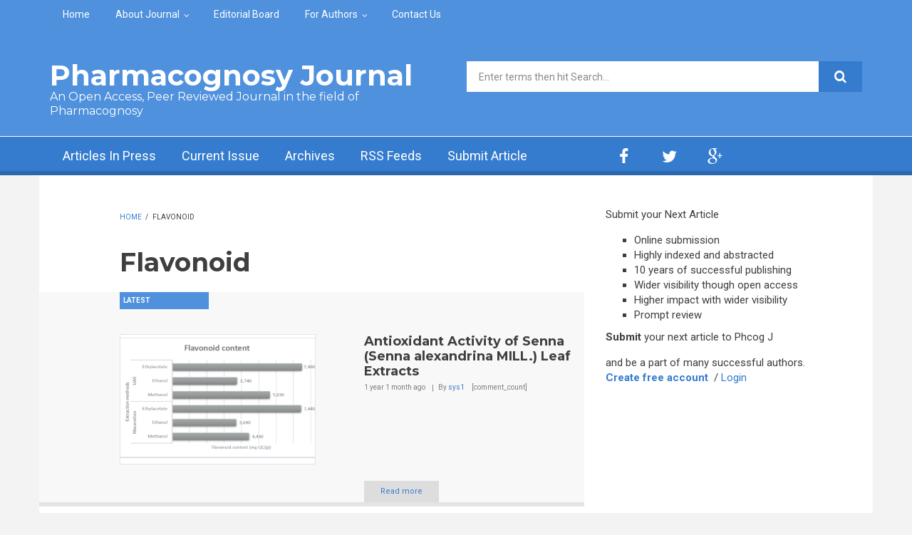

--- FILE ---
content_type: text/html; charset=utf-8
request_url: https://www.phcogj.com/tags/flavonoid
body_size: 9767
content:
<!DOCTYPE html>
<html lang="en" dir="ltr"
  xmlns:content="http://purl.org/rss/1.0/modules/content/"
  xmlns:dc="http://purl.org/dc/terms/"
  xmlns:foaf="http://xmlns.com/foaf/0.1/"
  xmlns:og="http://ogp.me/ns#"
  xmlns:rdfs="http://www.w3.org/2000/01/rdf-schema#"
  xmlns:sioc="http://rdfs.org/sioc/ns#"
  xmlns:sioct="http://rdfs.org/sioc/types#"
  xmlns:skos="http://www.w3.org/2004/02/skos/core#"
  xmlns:xsd="http://www.w3.org/2001/XMLSchema#">

<head profile="http://www.w3.org/1999/xhtml/vocab">
  <meta http-equiv="Content-Type" content="text/html; charset=utf-8" />
<meta name="MobileOptimized" content="width" />
<meta name="HandheldFriendly" content="true" />
<meta name="viewport" content="width=device-width, initial-scale=1" />
<link rel="shortcut icon" href="https://www.phcogj.com/sites/default/files/favicon_3.ico" type="image/vnd.microsoft.icon" />
<meta name="generator" content="Drupal 7 (https://www.drupal.org)" />
<link rel="canonical" href="https://www.phcogj.com/tags/flavonoid" />
<link rel="shortlink" href="https://www.phcogj.com/taxonomy/term/446" />
<meta name="dcterms.title" content="Flavonoid" />
<meta name="dcterms.type" content="Text" />
<meta name="dcterms.format" content="text/html" />
<meta name="dcterms.identifier" content="https://www.phcogj.com/tags/flavonoid" />
  <title>Flavonoid | Pharmacognosy Journal</title>
  <style type="text/css" media="all">
@import url("https://www.phcogj.com/modules/system/system.base.css?t2oi13");
@import url("https://www.phcogj.com/modules/system/system.menus.css?t2oi13");
@import url("https://www.phcogj.com/modules/system/system.messages.css?t2oi13");
@import url("https://www.phcogj.com/modules/system/system.theme.css?t2oi13");
</style>
<style type="text/css" media="all">
@import url("https://www.phcogj.com/modules/aggregator/aggregator.css?t2oi13");
@import url("https://www.phcogj.com/modules/book/book.css?t2oi13");
@import url("https://www.phcogj.com/modules/field/theme/field.css?t2oi13");
@import url("https://www.phcogj.com/modules/node/node.css?t2oi13");
@import url("https://www.phcogj.com/modules/search/search.css?t2oi13");
@import url("https://www.phcogj.com/modules/user/user.css?t2oi13");
@import url("https://www.phcogj.com/sites/all/modules/views/css/views.css?t2oi13");
@import url("https://www.phcogj.com/sites/all/modules/ckeditor/css/ckeditor.css?t2oi13");
</style>
<style type="text/css" media="all">
@import url("https://www.phcogj.com/sites/all/modules/ctools/css/ctools.css?t2oi13");
@import url("https://www.phcogj.com/sites/all/modules/biblio/biblio.css?t2oi13");
</style>
<link type="text/css" rel="stylesheet" href="https://netdna.bootstrapcdn.com/font-awesome/4.1.0/css/font-awesome.css" media="all" />
<style type="text/css" media="all">
@import url("https://www.phcogj.com/sites/all/themes/newsplus/js/meanmenu/meanmenu.css?t2oi13");
@import url("https://www.phcogj.com/sites/all/libraries/superfish/css/superfish.css?t2oi13");
</style>
<style type="text/css" media="all">
@import url("https://www.phcogj.com/sites/all/themes/newsplus/bootstrap/css/bootstrap.css?t2oi13");
@import url("https://www.phcogj.com/sites/all/themes/newsplus/js/flexslider/flexslider.css?t2oi13");
@import url("https://www.phcogj.com/sites/all/themes/newsplus/style.css?t2oi13");
</style>
<style type="text/css" media="all">
@import url("https://www.phcogj.com/sites/all/themes/newsplus/style-blue.css?t2oi13");
@import url("https://www.phcogj.com/sites/all/themes/newsplus/fonts/https/roboto-font.css?t2oi13");
@import url("https://www.phcogj.com/sites/all/themes/newsplus/fonts/https/montserrat-font.css?t2oi13");
@import url("https://www.phcogj.com/sites/all/themes/newsplus/fonts/https/sourcecodepro-font.css?t2oi13");
@import url("https://www.phcogj.com/sites/all/themes/newsplus/fonts/https/ptsans-font.css?t2oi13");
</style>

<!--[if (IE 9)&(!IEMobile)]>
<link type="text/css" rel="stylesheet" href="https://www.phcogj.com/sites/all/themes/newsplus/ie9.css?t2oi13" media="all" />
<![endif]-->
<style type="text/css" media="all">
@import url("https://www.phcogj.com/sites/all/themes/newsplus/local.css?t2oi13");
</style>

  <!-- HTML5 element support for IE6-8 -->
  <!--[if lt IE 9]>
    <script src="//html5shiv.googlecode.com/svn/trunk/html5.js"></script>
  <![endif]-->
  <script type="text/javascript" src="https://www.phcogj.com/sites/all/modules/jquery_update/replace/jquery/1.7/jquery.min.js?v=1.7.2"></script>
<script type="text/javascript" src="https://www.phcogj.com/misc/jquery-extend-3.4.0.js?v=1.7.2"></script>
<script type="text/javascript" src="https://www.phcogj.com/misc/jquery-html-prefilter-3.5.0-backport.js?v=1.7.2"></script>
<script type="text/javascript" src="https://www.phcogj.com/misc/jquery.once.js?v=1.2"></script>
<script type="text/javascript" src="https://www.phcogj.com/misc/drupal.js?t2oi13"></script>
<script type="text/javascript" src="https://www.phcogj.com/misc/form-single-submit.js?v=7.98"></script>
<script type="text/javascript" src="https://www.phcogj.com/sites/all/modules/admin_menu/admin_devel/admin_devel.js?t2oi13"></script>
<script type="text/javascript" src="https://www.phcogj.com/sites/all/modules/google_analytics/googleanalytics.js?t2oi13"></script>
<script type="text/javascript" src="https://www.googletagmanager.com/gtag/js?id=UA-15116409-1"></script>
<script type="text/javascript">
<!--//--><![CDATA[//><!--
window.dataLayer = window.dataLayer || [];function gtag(){dataLayer.push(arguments)};gtag("js", new Date());gtag("set", "developer_id.dMDhkMT", true);gtag("config", "UA-15116409-1", {"groups":"default","anonymize_ip":true,"allow_ad_personalization_signals":false});
//--><!]]>
</script>
<script type="text/javascript" src="https://www.phcogj.com/sites/all/themes/newsplus/bootstrap/js/bootstrap.min.js?t2oi13"></script>
<script type="text/javascript">
<!--//--><![CDATA[//><!--
jQuery(document).ready(function($) { 
		$(window).scroll(function() {
			if($(this).scrollTop() != 0) {
				$("#toTop").fadeIn();	
			} else {
				$("#toTop").fadeOut();
			}
		});
		
		$("#toTop").click(function() {
			$("body,html").animate({scrollTop:0},800);
		});	
		
		});
//--><!]]>
</script>
<script type="text/javascript">
<!--//--><![CDATA[//><!--
jQuery(document).ready(function($) { 

	    var map;
	    var myLatlng;
	    var myZoom;
	    var marker;
		
		});
//--><!]]>
</script>
<script type="text/javascript" src="https://maps.googleapis.com/maps/api/js?v=3.exp&amp;sensor=false"></script>
<script type="text/javascript">
<!--//--><![CDATA[//><!--
jQuery(document).ready(function($) { 

		if ($("#map-canvas").length>0) {
		
			myLatlng = new google.maps.LatLng(Drupal.settings.newsplus['google_map_latitude'], Drupal.settings.newsplus['google_map_longitude']);
			myZoom = 13;
			
			function initialize() {
			
				var mapOptions = {
				zoom: myZoom,
				mapTypeId: google.maps.MapTypeId.ROADMAP,
				center: myLatlng,
				scrollwheel: false
				};
				
				map = new google.maps.Map(document.getElementById(Drupal.settings.newsplus['google_map_canvas']),mapOptions);
				
				marker = new google.maps.Marker({
				map:map,
				draggable:true,
				position: myLatlng
				});
				
				google.maps.event.addDomListener(window, "resize", function() {
				map.setCenter(myLatlng);
				});
		
			}
		
			google.maps.event.addDomListener(window, "load", initialize);
			
		}
		
		});
//--><!]]>
</script>
<script type="text/javascript">
<!--//--><![CDATA[//><!--
jQuery(document).ready(function($) { 

			var	preHeaderHeight = $("#pre-header").outerHeight(),
			headerTopHeight = $("#header-top").outerHeight(),
			headerHeight = $("#header").outerHeight();
			
			$(window).load(function() {
				if(($(window).width() > 767)) {
					$("body").addClass("fixed-header-enabled");
				} else {
					$("body").removeClass("fixed-header-enabled");
				}
			});

			$(window).resize(function() {
				if(($(window).width() > 767)) {
					$("body").addClass("fixed-header-enabled");
				} else {
					$("body").removeClass("fixed-header-enabled");
				}
			});

			$(window).scroll(function() {
			if(($(this).scrollTop() > preHeaderHeight+headerTopHeight+headerHeight) && ($(window).width() > 767)) {
				$("body").addClass("onscroll");

				if ($("#page-intro").length > 0) { 
 					$("#page-intro").css("marginTop", (headerHeight)+"px");
				} else {
					$("#page").css("marginTop", (headerHeight)+"px");
				}

			} else {
				$("body").removeClass("onscroll");
				$("#page,#page-intro").css("marginTop", (0)+"px");
			}
			});
		
		});
//--><!]]>
</script>
<script type="text/javascript" src="https://www.phcogj.com/sites/all/themes/newsplus/js/meanmenu/jquery.meanmenu.fork.js?t2oi13"></script>
<script type="text/javascript">
<!--//--><![CDATA[//><!--
jQuery(document).ready(function($) {

			$("#main-navigation .sf-menu, #main-navigation .content>ul.menu, #main-navigation ul.main-menu").wrap("<div class='meanmenu-wrapper'></div>");
			$("#main-navigation .meanmenu-wrapper").meanmenu({
				meanScreenWidth: "767",
				meanRemoveAttrs: true,
				meanMenuContainer: "#header-inside",
				meanMenuClose: ""
			});	

			if ($("#pre-header .sf-menu").length>0 || $("#pre-header .content>ul.menu").length>0) {
				$("#pre-header .sf-menu, #pre-header .content>ul.menu").wrap("<div class='pre-header-meanmenu-wrapper'></div>");
				$("#pre-header .pre-header-meanmenu-wrapper").meanmenu({
					meanScreenWidth: "767",
					meanRemoveAttrs: true,
					meanMenuContainer: "#pre-header-inside",
					meanMenuClose: ""
				});
			}

			if ($("#header-top .sf-menu").length>0 || $("#header-top .content>ul.menu").length>0) {
				$("#header-top .sf-menu, #header-top .content>ul.menu").wrap("<div class='header-top-meanmenu-wrapper'></div>");
				$("#header-top .header-top-meanmenu-wrapper").meanmenu({
					meanScreenWidth: "767",
					meanRemoveAttrs: true,
					meanMenuContainer: "#header-top-inside",
					meanMenuClose: ""
				});
			}

		});
//--><!]]>
</script>
<script type="text/javascript">
<!--//--><![CDATA[//><!--
jQuery(document).ready(function($) { 
		if ($(".view-titles .flexslider").length>0) {
			$(window).load(function() {
		        $(".view-titles .flexslider, .view-titles .view-content, .view-titles .more-link").fadeIn("slow");
				$(".view-titles .flexslider").flexslider({
				animation: "fade",             // Select your animation type, "fade" or "slide"
				slideshowSpeed: "5000",   // Set the speed of the slideshow cycling, in milliseconds
		        prevText: "",           
		        nextText: "",           
				pauseOnAction: false,
		        useCSS: false,
		        controlNav: false,
				directionNav: false
				});
				
			});
		}
	});
//--><!]]>
</script>
<script type="text/javascript">
<!--//--><![CDATA[//><!--
jQuery(document).ready(function($) { 
		if (jQuery("#affix").length>0) {
			$(window).load(function() {

				var affixBottom = $("#footer").outerHeight(true) + $("#subfooter").outerHeight(true),
				affixTop = $("#affix").offset().top;

				if (jQuery(".view-mt-internal-banner").length>0) {
					var pageWidth = $("#page>.container").outerWidth();
					if (pageWidth == 1170) {
						affixTop = $("#affix").offset().top+610;
					} else {
						affixTop = $("#affix").offset().top+506;
					}
				}

				if (jQuery(".fixed-header-enabled").length>0 || jQuery(".logged-in").length>0) {
					$("#affix").affix({
				        offset: {
				          top: affixTop-65,
				          bottom: affixBottom+50
				        }
				    });
				} else {
					$("#affix").affix({
				        offset: {
				          top: affixTop-35,
				          bottom: affixBottom+50
				        }
				    });
				}

			});
		}
	});
//--><!]]>
</script>
<script type="text/javascript">
<!--//--><![CDATA[//><!--

	if (jQuery(".print-button").length>0) {
		function PrintElem() {
		
			var divToPrint = document.getElementById("printArea");
	    	var mywindow = window.open("","_blank","");
		               
	    	mywindow.document.write(divToPrint.innerHTML);
	    
			mywindow.document.close();
			mywindow.focus();
			mywindow.print();
			mywindow.close();
		}
	}
//--><!]]>
</script>
<script type="text/javascript">
<!--//--><![CDATA[//><!--
jQuery(document).ready(function($) {
	if ($("#incfont").length>0 || $("#decfont").length>0 ) {

		(function () {
	    	
	    	$.fn.fontResize = function(options){
	    	
				var self = this;
				var increaseCount = 0;

				options.increaseBtn.on("click", function (e) {
		      	e.preventDefault();
					if(increaseCount < 3) {
					increaseCount++;
					} else {
					return false;
					}
					self.each(function(index, element){
					curSize= parseInt($(element).css("font-size")) * 1.1;
					if(increaseCount < 4) { $(element).css("font-size", curSize); }
					});
					console.log(increaseCount);
					return false;
				});

				options.decreaseBtn.on("click", function (e) {
		      	e.preventDefault();
					if(increaseCount > -2) {
					increaseCount--;
					} else {
					return false;
					}
					self.each(function(index, element){  
					curSize= parseInt($(element).css("font-size")) / 1.1;
					if(increaseCount > -3) { $(element).css("font-size", curSize); }
					});
					console.log(increaseCount);
					return false;
		    	});

			}

		})();

		$(window).load(function() {
			$(".node-content p, .node-content h1, .node-content h2, .node-content h3, .node-content h4, .node-content h5," +
				".node-content h6, .node-content a, .node-content ul, .node-content ol, .node-content input, .comment .submitted," +
				".node-content .node-info").fontResize({
				increaseBtn: $("#incfont"),
				decreaseBtn: $("#decfont")
			});
		});
	}
	});
//--><!]]>
</script>
<script type="text/javascript">
<!--//--><![CDATA[//><!--
jQuery(document).ready(function($) {

        $(window).load(function () {
       		if ($(".post-progress").length>0){
	            var s = $(window).scrollTop(),
	            c = $(window).height(),
	            d = $(".node-content").outerHeight(),
	            e = $("#comments").outerHeight(true),
	            f = $(".node-footer").outerHeight(true),
	            g = $(".node-content").offset().top;

				if (jQuery(".view-mt-internal-banner").length>0) {
					var pageWidth = $("#page>.container").outerWidth();
					if (pageWidth == 1170) {
						g = g+610;
					} else {
						g = g+506;
					}
				}

	            var scrollPercent = (s / (d+g-c-e-f)) * 100;
                scrollPercent = Math.round(scrollPercent);

	            if (c >= (d+g-e-f)) { scrollPercent = 100; } else if (scrollPercent < 0) { scrollPercent = 0; } else if (scrollPercent > 100) { scrollPercent = 100; }

	            $(".post-progressbar").css("width", scrollPercent + "%");
	            $(".post-progress-value").html(scrollPercent + "%");
	        }
        });

        $(window).scroll(function () {
            if ($(".post-progress").length>0){
	            var s = $(window).scrollTop(),
	            c = $(window).height(),
	            d = $(".node-content").outerHeight(true),
	            e = $("#comments").outerHeight(true),
	            f = $(".node-footer").outerHeight(true),
	            g = $(".node-content").offset().top;

                var scrollPercent = (s / (d+g-c-e-f)) * 100;
                scrollPercent = Math.round(scrollPercent);
                
                if (c >= (d+g-e-f)) { scrollPercent = 100; }  else if (scrollPercent < 0) { scrollPercent = 0; } else if (scrollPercent > 100) { scrollPercent = 100; }
                
                $(".post-progressbar").css("width", scrollPercent + "%");
                $(".post-progress-value").html(scrollPercent + "%");
            }
        });	

	});
//--><!]]>
</script>
<script type="text/javascript">
<!--//--><![CDATA[//><!--
jQuery(document).ready(function($) {
		if ($(".view-feed").length > 0) {
		    if(!(window.location.href.indexOf("page") > 0)) {
    			$(".view-feed .views-row-1").addClass("latest-object");
    		} else {
    			$(".view-feed .view-header").addClass("hide");
    		}
    	}
	});
//--><!]]>
</script>
<script type="text/javascript" src="https://www.phcogj.com/sites/all/libraries/superfish/superfish.js?t2oi13"></script>
<script type="text/javascript" src="https://www.phcogj.com/sites/all/libraries/superfish/supposition.js?t2oi13"></script>
<script type="text/javascript" src="https://www.phcogj.com/sites/all/libraries/superfish/jquery.hoverIntent.minified.js?t2oi13"></script>
<script type="text/javascript" src="https://www.phcogj.com/sites/all/libraries/superfish/supersubs.js?t2oi13"></script>
<script type="text/javascript" src="https://www.phcogj.com/sites/all/modules/superfish/superfish.js?t2oi13"></script>
<script type="text/javascript" src="https://www.phcogj.com/sites/all/themes/newsplus/js/flexslider/jquery.flexslider.js?t2oi13"></script>
<script type="text/javascript">
<!--//--><![CDATA[//><!--
jQuery.extend(Drupal.settings, {"basePath":"\/","pathPrefix":"","setHasJsCookie":0,"ajaxPageState":{"theme":"newsplus","theme_token":"qfVis64T948Dp7DKZoTvxFDHaA98zdvOvmEm5j06R3c","js":{"sites\/all\/modules\/jquery_update\/replace\/jquery\/1.7\/jquery.min.js":1,"misc\/jquery-extend-3.4.0.js":1,"misc\/jquery-html-prefilter-3.5.0-backport.js":1,"misc\/jquery.once.js":1,"misc\/drupal.js":1,"misc\/form-single-submit.js":1,"sites\/all\/modules\/admin_menu\/admin_devel\/admin_devel.js":1,"sites\/all\/modules\/google_analytics\/googleanalytics.js":1,"https:\/\/www.googletagmanager.com\/gtag\/js?id=UA-15116409-1":1,"0":1,"sites\/all\/themes\/newsplus\/bootstrap\/js\/bootstrap.min.js":1,"1":1,"2":1,"https:\/\/maps.googleapis.com\/maps\/api\/js?v=3.exp\u0026sensor=false":1,"3":1,"4":1,"sites\/all\/themes\/newsplus\/js\/meanmenu\/jquery.meanmenu.fork.js":1,"5":1,"6":1,"7":1,"8":1,"9":1,"10":1,"11":1,"sites\/all\/libraries\/superfish\/superfish.js":1,"sites\/all\/libraries\/superfish\/supposition.js":1,"sites\/all\/libraries\/superfish\/jquery.hoverIntent.minified.js":1,"sites\/all\/libraries\/superfish\/supersubs.js":1,"sites\/all\/modules\/superfish\/superfish.js":1,"sites\/all\/themes\/newsplus\/js\/flexslider\/jquery.flexslider.js":1},"css":{"modules\/system\/system.base.css":1,"modules\/system\/system.menus.css":1,"modules\/system\/system.messages.css":1,"modules\/system\/system.theme.css":1,"modules\/aggregator\/aggregator.css":1,"modules\/book\/book.css":1,"modules\/field\/theme\/field.css":1,"modules\/node\/node.css":1,"modules\/search\/search.css":1,"modules\/user\/user.css":1,"sites\/all\/modules\/views\/css\/views.css":1,"sites\/all\/modules\/ckeditor\/css\/ckeditor.css":1,"sites\/all\/modules\/ctools\/css\/ctools.css":1,"sites\/all\/modules\/biblio\/biblio.css":1,"https:\/\/netdna.bootstrapcdn.com\/font-awesome\/4.1.0\/css\/font-awesome.css":1,"sites\/all\/themes\/newsplus\/js\/meanmenu\/meanmenu.css":1,"sites\/all\/libraries\/superfish\/css\/superfish.css":1,"sites\/all\/themes\/newsplus\/bootstrap\/css\/bootstrap.css":1,"sites\/all\/themes\/newsplus\/js\/flexslider\/flexslider.css":1,"sites\/all\/themes\/newsplus\/style.css":1,"sites\/all\/themes\/newsplus\/style-blue.css":1,"sites\/all\/themes\/newsplus\/fonts\/https\/roboto-font.css":1,"sites\/all\/themes\/newsplus\/fonts\/https\/montserrat-font.css":1,"sites\/all\/themes\/newsplus\/fonts\/https\/sourcecodepro-font.css":1,"sites\/all\/themes\/newsplus\/fonts\/https\/ptsans-font.css":1,"sites\/all\/themes\/newsplus\/ie9.css":1,"sites\/all\/themes\/newsplus\/local.css":1}},"googleanalytics":{"account":["UA-15116409-1"],"trackOutbound":1,"trackMailto":1,"trackDownload":1,"trackDownloadExtensions":"7z|aac|arc|arj|asf|asx|avi|bin|csv|doc(x|m)?|dot(x|m)?|exe|flv|gif|gz|gzip|hqx|jar|jpe?g|js|mp(2|3|4|e?g)|mov(ie)?|msi|msp|pdf|phps|png|ppt(x|m)?|pot(x|m)?|pps(x|m)?|ppam|sld(x|m)?|thmx|qtm?|ra(m|r)?|sea|sit|tar|tgz|torrent|txt|wav|wma|wmv|wpd|xls(x|m|b)?|xlt(x|m)|xlam|xml|z|zip"},"superfish":[{"id":"2","sf":{"animation":{"opacity":"show"},"speed":"\u0027fast\u0027","autoArrows":false,"dropShadows":false,"disableHI":false},"plugins":{"supposition":true,"bgiframe":false,"supersubs":{"minWidth":"14","maxWidth":"27","extraWidth":1}}},{"id":"1","sf":{"animation":{"opacity":"show"},"speed":"\u0027fast\u0027","autoArrows":false,"dropShadows":false,"disableHI":false},"plugins":{"supposition":true,"bgiframe":false,"supersubs":{"minWidth":"14","maxWidth":"27","extraWidth":1}}}],"urlIsAjaxTrusted":{"\/tags\/flavonoid":true},"newsplus":{"google_map_latitude":"12.996512","google_map_longitude":"77.617170","google_map_canvas":"map-canvas"}});
//--><!]]>
</script>
 <script src="https://ajax.googleapis.com/ajax/libs/jquery/1.4.4/jquery.min.js"></script>
</head>
<body class="html not-front not-logged-in one-sidebar sidebar-second page-taxonomy page-taxonomy-term page-taxonomy-term- page-taxonomy-term-446 sff-32 slff-32 hff-32 pff-5 wide-sidebar" >
  <div id="skip-link">
    <a href="#main-content" class="element-invisible element-focusable">Skip to main content</a>
  </div>
    <div id="toTop"><i class="fa fa-play-circle fa-rotate-270"></i></div>

<!-- #pre-header -->
<div id="pre-header" class="clearfix">
    <div class="container">

        <!-- #pre-header-inside -->
        <div id="pre-header-inside" class="clearfix">
            <div class="row">
                
                                <div class="col-md-12">
                    <!-- #pre-header-left -->
                    <div id="pre-header-left" class="clearfix">
                        <div class="pre-header-area">
                              <div class="region region-pre-header-left">
    <div id="block-superfish-2" class="block block-superfish clearfix">

    
  <div class="content">
    <ul id="superfish-2" class="menu sf-menu sf-menu-secondary-menu sf-horizontal sf-style-none sf-total-items-5 sf-parent-items-2 sf-single-items-3"><li id="menu-496-2" class="first odd sf-item-1 sf-depth-1 sf-no-children"><a href="/" title="" class="sf-depth-1">Home</a></li><li id="menu-797-2" class="middle even sf-item-2 sf-depth-1 sf-total-children-4 sf-parent-children-0 sf-single-children-4 menuparent"><a href="/about-journal" title="" class="sf-depth-1 menuparent">About Journal</a><ul><li id="menu-1082-2" class="first odd sf-item-1 sf-depth-2 sf-no-children"><a href="/about-journal" title="" class="sf-depth-2">Aim and Scope</a></li><li id="menu-1081-2" class="middle even sf-item-2 sf-depth-2 sf-no-children"><a href="/editorial-policy" title="" class="sf-depth-2">Editorial Policy</a></li><li id="menu-800-2" class="middle odd sf-item-3 sf-depth-2 sf-no-children"><a href="/peer-review-process" class="sf-depth-2">Peer Review Process</a></li><li id="menu-2688-2" class="last even sf-item-4 sf-depth-2 sf-no-children"><a href="/bibliographic-listings" title="" class="sf-depth-2">Bibliographic Listings</a></li></ul></li><li id="menu-798-2" class="middle odd sf-item-3 sf-depth-1 sf-no-children"><a href="/editorial-board" title="" class="sf-depth-1">Editorial Board</a></li><li id="menu-799-2" class="middle even sf-item-4 sf-depth-1 sf-total-children-4 sf-parent-children-0 sf-single-children-4 menuparent"><a href="/information-authors" title="" class="sf-depth-1 menuparent">For Authors</a><ul><li id="menu-803-2" class="first odd sf-item-1 sf-depth-2 sf-no-children"><a href="/information-authors" title="" class="sf-depth-2">Information for Authors</a></li><li id="menu-802-2" class="middle even sf-item-2 sf-depth-2 sf-no-children"><a href="/article-submission-and-charges" class="sf-depth-2">Article Submission and Charges</a></li><li id="menu-1080-2" class="middle odd sf-item-3 sf-depth-2 sf-no-children"><a href="https://www.phcogj.info" title="" class="sf-depth-2">Submit Article</a></li><li id="menu-804-2" class="last even sf-item-4 sf-depth-2 sf-no-children"><a href="/downloads" class="sf-depth-2">Downloads</a></li></ul></li><li id="menu-5325-2" class="last odd sf-item-5 sf-depth-1 sf-no-children"><a href="/contact-us-0" title="" class="sf-depth-1">Contact Us</a></li></ul>  </div>
</div>
  </div>
                        </div>
                    </div>
                    <!-- EOF:#pre-header-left -->
                </div>
                            
            
                            
            </div>
        </div>
        <!-- EOF: #pre-header-inside -->

    </div>
</div>
<!-- EOF: #pre-header -->

<!-- #header-top -->
<header id="header-top" role="banner" class="clearfix">
    <div class="container">

        <!-- #header-top-inside -->
        <div id="header-top-inside" class="clearfix">
            <div class="row">
            
                <div class="col-md-6">
                    <!-- #header-top-left -->
                    <div id="header-top-left" class="clearfix">
                        <div class="header-top-area">

                            <div id="logo-and-site-name-wrapper" class="clearfix">
                                                                
                                                                <div id="site-name">
                                <a href="/" title="Home">Pharmacognosy Journal</a>
                                </div>
                                                                
                                                                <div id="site-slogan">
                                An Open Access, Peer Reviewed Journal  in the field of </br>Pharmacognosy                                </div>
                                                            </div>
                            
                            
                        </div>
                    </div>
                    <!-- EOF:#header-top-left -->
                </div>
            
            
                                <div class="col-md-6">
                    <!-- #header-top-right -->
                    <div id="header-top-right" class="clearfix">
                        <div class="header-top-area">                    
                              <div class="region region-header-top-right">
    <div id="block-search-form" class="block block-search clearfix">

    
  <div class="content">
    <form action="/tags/flavonoid" method="post" id="search-block-form" accept-charset="UTF-8"><div><div class="container-inline">
      <h2 class="element-invisible">Search form</h2>
    <div class="form-item form-type-textfield form-item-search-block-form">
 <input onblur="if (this.value == &#039;&#039;) {this.value = &#039;Enter terms then hit Search...&#039;;}" onfocus="if (this.value == &#039;Enter terms then hit Search...&#039;) {this.value = &#039;&#039;;}" type="text" id="edit-search-block-form--2" name="search_block_form" value="Enter terms then hit Search..." size="15" maxlength="128" class="form-text" />
</div>
<div class="form-actions form-wrapper" id="edit-actions"><input value="" type="submit" id="edit-submit" name="op" class="form-submit" /></div><input type="hidden" name="form_build_id" value="form--ROauca7BT8hQy-6eQ5ir-BgpqFn1gm3-bB7PDXZvBQ" />
<input type="hidden" name="form_id" value="search_block_form" />
</div>
</div></form>  </div>
</div>
  </div>
                        </div>
                    </div>
                    <!-- EOF:#header-top-right -->
                </div>
                            
            </div>
        </div>
        <!-- EOF: #header-top-inside -->

    </div>
</header>
<!-- EOF: #header-top -->

<!-- #header -->
<header id="header">
    
        <div id="navigation-site-name">
    <a href="/" title="Home">Pharmacognosy Journal</a>
    </div>
    
    <div class="container">
        
        <!-- #header-inside -->
        <div id="header-inside" class="clearfix">
            <div class="row">
                <div class="header-area">

                    <div class="col-md-8">
                        <!-- #header-inside-left -->
                        <div id="header-inside-left" class="clearfix">
                            <!-- #main-navigation -->
                            <div id="main-navigation" class="clearfix">
                                <nav role="navigation"> 
                                                                          <div class="region region-navigation">
    <div id="block-superfish-1" class="block block-superfish clearfix">

    
  <div class="content">
    <ul id="superfish-1" class="menu sf-menu sf-main-menu sf-horizontal sf-style-none sf-total-items-5 sf-parent-items-0 sf-single-items-5"><li id="menu-796-1" class="first odd sf-item-1 sf-depth-1 sf-no-children"><a href="/inpress" title="" class="sf-depth-1">Articles In Press</a></li><li id="menu-956-1" class="middle even sf-item-2 sf-depth-1 sf-no-children"><a href="/v17/i5" title="" class="sf-depth-1">Current Issue</a></li><li id="menu-795-1" class="middle odd sf-item-3 sf-depth-1 sf-no-children"><a href="/archives" class="sf-depth-1">Archives</a></li><li id="menu-1570-1" class="middle even sf-item-4 sf-depth-1 sf-no-children"><a href="/rss.xml" title="" class="sf-depth-1">RSS Feeds</a></li><li id="menu-3078-1" class="last odd sf-item-5 sf-depth-1 sf-no-children"><a href="https://www.phcogj.info" title="" class="sf-depth-1">Submit Article</a></li></ul>  </div>
</div>
  </div>
                                                                    </nav>
                            </div>
                            <!-- EOF: #main-navigation -->
                        </div>
                        <!-- EOF:#header-inside-left -->
                    </div>

                                    
                    <div class="col-md-4">
                        <!-- #header-inside-right -->
                        <div id="header-inside-right" class="clearfix">
                          <div class="region region-header">
    <div id="block-block-8" class="block block-block clearfix">

    
  <div class="content">
    <div class="navigation-social-bookmarks">
<ul class="social-bookmarks">
<li>
<a href="http://www.facebook.com/#/"><i class="fa fa-facebook"></i></a>
</li>
<li>
<a href="http://twitter.com/#/"><i class="fa fa-twitter"></i></a>
</li>
<li>
<a href="#"><i class="fa fa-google-plus"></i></a>
</li>                        
</ul>
  </div>
</div>
  </div>
                        </div>
                        <!-- EOF:#header-inside-right -->                        
                    </div>
                                        
                </div>
            </div>
        </div>
        <!-- EOF: #header-inside -->

    </div>
</header>
<!-- EOF: #header -->


<!-- #page -->
<div id="page" class="clearfix">

    <div class="container">
        
        <!-- #page-inside -->
        <div id="page-inside">

            <!-- #messages-console -->
                        <!-- EOF: #messages-console -->

            
            <!-- #main-content -->
            <div id="main-content">

                <div class="row">

                    
                    <section class="col-md-7 col-md-offset-1">

                         
                        <!-- #breadcrumb -->
                        <div id="breadcrumb" class="clearfix">
                            <!-- #breadcrumb-inside -->
                            <div id="breadcrumb-inside" class="clearfix">
                            <div><a href="/">Home</a> <span class="breadcrumb-separator">/ </span>Flavonoid</div>                            </div>
                            <!-- EOF: #breadcrumb-inside -->
                        </div>
                        <!-- EOF: #breadcrumb -->
                        
                        
                        
                        
                        <!-- #main -->
                        <div id="main" class="clearfix">

                                                        <h1 class="title" id="page-title">Flavonoid</h1>                            
                            <!-- #tabs -->
                                                            <div class="tabs">
                                                                </div>
                                                        <!-- EOF: #tabs -->

                            
                            <!-- #action links -->
                                                        <!-- EOF: #action links -->

                             
                              <div class="region region-content">
    <div class="view view-post-category-feed view-id-post_category_feed view-display-id-page view-feed view-dom-id-231391e3959c0533c930b494d20eb5c1">
            <div class="view-header">
      <p>latest</p>
    </div>
  
  
  
      <div class="view-content">
        <div class="views-row views-row-1 views-row-odd views-row-first clearfix">
      
  <div>        <div><div class="views-field-field-image">
<a class="overlayed" href="/article/2452"><img typeof="foaf:Image" src="https://www.phcogj.com/sites/default/files/styles/medium/public/PharmacognJ-16-6-1355_1.png?itok=J2SS55R2" width="480" height="319" alt="Graph of Flavonoid content of Senna laves extracts" title="Graph of Flavonoid content of Senna laves extracts." />
<span class="overlay"><i class="fa fa-link"></i></span>
</a>
</div>
<div class="with-image">
<h3 class="title"><a href="/article/2452">Antioxidant Activity of Senna (Senna alexandrina MILL.) Leaf Extracts</a></h3>
<div class="post-info"><span><em class="placeholder">1 year 1 month</em> ago</span> <span>By <a href="/users/sys1" title="View user profile." class="username" xml:lang="" about="/users/sys1" typeof="sioc:UserAccount" property="foaf:name" datatype="">sys1</a></span> [comment_count]</div>

<span class="more"><a href="/article/2452">Read more</a></span>
</div></div>  </div>  </div>
  <div class="views-row views-row-2 views-row-even clearfix">
      
  <div>        <div><div class="views-field-field-image">
<a class="overlayed" href="/article/2415"><img typeof="foaf:Image" src="https://www.phcogj.com/sites/default/files/styles/medium/public/PharmacognJ-16-6-1231.png?itok=Zc6penqM" width="480" height="319" alt="TPC and TFC values of the plant extracts. Values are denoted as mean ± SD of independent triplicates of experiments. Statistical significance between EFS and EFA was measured by using One-way ANOVA set at p &lt; 0.05 (***p &lt; 0.001). TPC is expressed as mg GAE/g dry extract wt. and TFC is expressed as mg QE/g dry extract wt. EFS = E. ferox seeds EBL= E. birmanicum leaves EFA = E. ferox arils." title="TPC and TFC values of the plant extracts. Values are denoted as mean ± SD of independent triplicates of experiments. Statistical significance between EFS and EFA was measured by using One-way ANOVA set at p &lt; 0.05 (***p &lt; 0.001). TPC is expressed as mg GAE/g dry extract wt. and TFC is expressed as mg QE/g dry extract wt. EFS = E. ferox seeds EBL= E. birmanicum leaves EFA = E. ferox arils." />
<span class="overlay"><i class="fa fa-link"></i></span>
</a>
</div>
<div class="with-image">
<h3 class="title"><a href="/article/2415">Phytochemical Screening and Evaluation of Antioxidant Potential in Euryale ferox Salisb. and Eupatorium birmanicum DC. of Manipur, India</a></h3>
<div class="post-info"><span><em class="placeholder">1 year 1 month</em> ago</span> <span>By <a href="/users/sys1" title="View user profile." class="username" xml:lang="" about="/users/sys1" typeof="sioc:UserAccount" property="foaf:name" datatype="">sys1</a></span> [comment_count]</div>

<span class="more"><a href="/article/2415">Read more</a></span>
</div></div>  </div>  </div>
  <div class="views-row views-row-3 views-row-odd clearfix">
      
  <div>        <div><div class="views-field-field-image">
<a class="overlayed" href="/article/1838"><img typeof="foaf:Image" src="https://www.phcogj.com/sites/default/files/styles/medium/public/PharmacognJ-14-4-327_0.png?itok=WFEdzfOl" width="480" height="319" alt="Chromatogram of Sinensetin and Imperatorin reference standard, including Fraction 1-4." title="Chromatogram of Sinensetin and Imperatorin reference standard, including Fraction 1-4." />
<span class="overlay"><i class="fa fa-link"></i></span>
</a>
</div>
<div class="with-image">
<h3 class="title"><a href="/article/1838">Quantification of total polyphenols and flavonoids, antioxidant activity, and Sinensetin and Imperatorin contents of Imperata cylindrica root ethanol extract</a></h3>
<div class="post-info"><span><em class="placeholder">3 years 5 months</em> ago</span> <span>By <a href="/users/sys1" title="View user profile." class="username" xml:lang="" about="/users/sys1" typeof="sioc:UserAccount" property="foaf:name" datatype="">sys1</a></span> [comment_count]</div>

<span class="more"><a href="/article/1838">Read more</a></span>
</div></div>  </div>  </div>
  <div class="views-row views-row-4 views-row-even clearfix">
      
  <div>        <div><div class="views-field-field-image">
<a class="overlayed" href="/article/1789"><img typeof="foaf:Image" src="https://www.phcogj.com/sites/default/files/styles/medium/public/PharmacognJ-14-2-470.png?itok=904V1qk_" width="480" height="319" alt="Lineweaver-Burk plot of competitive inhibition type." title="Lineweaver-Burk plot of competitive inhibition type." />
<span class="overlay"><i class="fa fa-link"></i></span>
</a>
</div>
<div class="with-image">
<h3 class="title"><a href="/article/1789">Inhibitory Capacity of Xanthine Oxidase in Antigout Therapy by Indonesian Medicinal Plants</a></h3>
<div class="post-info"><span><em class="placeholder">3 years 9 months</em> ago</span> <span>By <a href="/users/sys1" title="View user profile." class="username" xml:lang="" about="/users/sys1" typeof="sioc:UserAccount" property="foaf:name" datatype="">sys1</a></span> [comment_count]</div>

<span class="more"><a href="/article/1789">Read more</a></span>
</div></div>  </div>  </div>
  <div class="views-row views-row-5 views-row-odd clearfix">
      
  <div>        <div><div class="views-field-field-image">
<a class="overlayed" href="/article/1774"><img typeof="foaf:Image" src="https://www.phcogj.com/sites/default/files/styles/medium/public/PharmacognJ-14-2-350.png?itok=lr8vSoPn" width="480" height="319" alt="Graphical Abstract " title="Graphical Abstract " />
<span class="overlay"><i class="fa fa-link"></i></span>
</a>
</div>
<div class="with-image">
<h3 class="title"><a href="/article/1774">Preliminary Identification and Quantification of Four Secondary Metabolites, Total Tannin and Total Flavonoid Contents in Guava Fruit Ethanol Extract</a></h3>
<div class="post-info"><span><em class="placeholder">3 years 9 months</em> ago</span> <span>By <a href="/users/sys1" title="View user profile." class="username" xml:lang="" about="/users/sys1" typeof="sioc:UserAccount" property="foaf:name" datatype="">sys1</a></span> [comment_count]</div>

<span class="more"><a href="/article/1774">Read more</a></span>
</div></div>  </div>  </div>
  <div class="views-row views-row-6 views-row-even clearfix">
      
  <div>        <div><div class="views-field-field-image">
<a class="overlayed" href="/article/1767"><img typeof="foaf:Image" src="https://www.phcogj.com/sites/default/files/styles/medium/public/PharmacognJ-14-2-301.png?itok=HTY_79YG" width="480" height="319" alt="Graphical Abstract" title="Graphical Abstract" />
<span class="overlay"><i class="fa fa-link"></i></span>
</a>
</div>
<div class="with-image">
<h3 class="title"><a href="/article/1767">Screening of Secondary Metabolites and Antioxidant Activity of Wild Edible Termite Mushroom</a></h3>
<div class="post-info"><span><em class="placeholder">3 years 9 months</em> ago</span> <span>By <a href="/users/sys1" title="View user profile." class="username" xml:lang="" about="/users/sys1" typeof="sioc:UserAccount" property="foaf:name" datatype="">sys1</a></span> [comment_count]</div>

<span class="more"><a href="/article/1767">Read more</a></span>
</div></div>  </div>  </div>
  <div class="views-row views-row-7 views-row-odd clearfix">
      
  <div>        <div><div class="views-field-field-image">
<a class="overlayed" href="/article/1692"><img typeof="foaf:Image" src="https://www.phcogj.com/sites/default/files/styles/medium/public/PharmacognJ-13-6-1516.jpg?itok=Q2ucadeT" width="480" height="319" alt="Spectra FTIR of P. scutellariodes varieties, A. Ethanol extract by maceration, B. Ethanol extract by soxhlet" title="Spectra FTIR of P. scutellariodes varieties, A. Ethanol extract by maceration, B. Ethanol extract by soxhlet" />
<span class="overlay"><i class="fa fa-link"></i></span>
</a>
</div>
<div class="with-image">
<h3 class="title"><a href="/article/1692">Compound Analysis and Genetic Study of Selected Plectranthus scutellarioides Varieties from Indonesia</a></h3>
<div class="post-info"><span><em class="placeholder">4 years 2 months</em> ago</span> <span>By <a href="/users/sys1" title="View user profile." class="username" xml:lang="" about="/users/sys1" typeof="sioc:UserAccount" property="foaf:name" datatype="">sys1</a></span> [comment_count]</div>

<span class="more"><a href="/article/1692">Read more</a></span>
</div></div>  </div>  </div>
  <div class="views-row views-row-8 views-row-even views-row-last clearfix">
      
  <div>        <div><div class="views-field-field-image">
<a class="overlayed" href="/article/1624"><img typeof="foaf:Image" src="https://www.phcogj.com/sites/default/files/styles/medium/public/PharmacognJ-13-4-999.jpg?itok=2nBt0fdZ" width="480" height="319" alt="Graphical Abstract" title="Graphical Abstract" />
<span class="overlay"><i class="fa fa-link"></i></span>
</a>
</div>
<div class="with-image">
<h3 class="title"><a href="/article/1624">Isolation and Structural Characterization of Compounds from Blumea lacera</a></h3>
<div class="post-info"><span><em class="placeholder">4 years 7 months</em> ago</span> <span>By <a href="/users/sys1" title="View user profile." class="username" xml:lang="" about="/users/sys1" typeof="sioc:UserAccount" property="foaf:name" datatype="">sys1</a></span> [comment_count]</div>

<span class="more"><a href="/article/1624">Read more</a></span>
</div></div>  </div>  </div>
    </div>
  
      <h2 class="element-invisible">Pages</h2><div class="item-list"><ul class="pager"><li class="pager-current first">1</li>
<li class="pager-item"><a title="Go to page 2" href="/tags/flavonoid?page=1">2</a></li>
<li class="pager-item"><a title="Go to page 3" href="/tags/flavonoid?page=2">3</a></li>
<li class="pager-item"><a title="Go to page 4" href="/tags/flavonoid?page=3">4</a></li>
<li class="pager-next"><a title="Go to next page" href="/tags/flavonoid?page=1">next ›</a></li>
<li class="pager-last last"><a title="Go to last page" href="/tags/flavonoid?page=3">last »</a></li>
</ul></div>  
  
  
  
  
</div>  </div>
                                                        
                        </div>
                        <!-- EOF:#main -->

                    </section>

                                        <aside class="col-md-4">
                        <!--#sidebar-->
                        <section id="sidebar-second" class="sidebar clearfix">
                          <div class="region region-sidebar-second">
    <div id="block-block-20" class="block block-block clearfix">

    
  <div class="content">
    <p>Submit your Next Article</p>
<ul>
<li>Online submission</li>
<li>Highly indexed and abstracted</li>
<li>10 years of successful publishing</li>
<li>Wider visibility though open access</li>
<li>Higher impact with wider visibility</li>
<li>Prompt review</li>
</ul>
<p><strong>Submit</strong> your next article to Phcog J</p>
<p>and be a part of many successful authors.<br />
<strong><a href="http://phcogj.info/">Create free account</a></strong>  / <a href="https://www.phcogj.com/submissions/index.php/phcogj/index" target="_blank">Login</a></p>
  </div>
</div>
  </div>
                        </section>
                        <!--EOF:#sidebar-->
                    </aside>
                                        
                </div>

            </div>
            <!-- EOF:#main-content -->

        </div>
        <!-- EOF: #page-inside -->

    </div>

</div>
<!-- EOF: #page -->

<!-- #footer -->
<footer id="footer" class="clearfix">
    <div class="container">

        <div class="row">
                        <div class="col-sm-6">
                <div class="footer-area">
                  <div class="region region-footer-first">
    <div id="block-block-1" class="block block-block clearfix">

    <h2 class="title">About</h2>
  
  <div class="content">
    <p>Pharmacognosy Journal (Phcog J.) covers different topics in natural product drug discovery, and also publishes manuscripts that describe pharmacognostic investigations, evaluation reports, methods, techniques and applications of all forms of medicinal plant research<br />
<strong>Distinctions:</strong>  The most widely read, cited, and known Pharmacognosy journal and website is well browsed with all the articles published. More than 50,000 readers in nearly every country in the world each month<br />
<strong>ISSN :</strong> 0975-3575 ; Frequency : Rapid at a time publication (6 issues/year)<br />
<strong>Indexed and Abstracted in :</strong> SCOPUS, Scimago Journal Ranking, Chemical Abstracts, Excerpta Medica / EMBASE, Google Scholar, CABI Full Text, Index Copernicus, Ulrich’s International Periodical Directory, ProQuest, Journalseek &amp; Genamics, PhcogBase, EBSCOHost, Academic Search Complete, Open J-Gate, SciACCESS.<br />
<strong>Rapid publication:</strong> Average time from submission to first decision is 30 days and from acceptance to In Press online  publication is 45 days.<br />
<strong>Open Access Journal: </strong>Pharmacognosy Journal is an open access journal, which allows authors to fund their article to be open access from publication. </p>
<p> </p>
  </div>
</div>
  </div>
                </div>
            </div>
                  

            
                        <div class="col-sm-6">
                <div class="footer-area">
                  <div class="region region-footer-third">
    <div id="block-block-15" class="block block-block clearfix">

    
  <div class="content">
    <h2>Submit your Next Article</h2>
<div class="content">
<ul>
<li>Online submission</li>
<li>Highly indexed and abstracted</li>
<li>10 years of successful publishing</li>
<li>Wider visibility though open access</li>
<li>Higher impact with wider visibility</li>
<li>Prompt review</li>
</ul>
</div>
<h2><strong>Submit</strong> your next article to Phcog J</h2>
<p>and be a part of many successful authors.<br />
<strong><a href="http://phcogj.info">Create free account</a></strong>  / <a href="https://www.phcogj.com/submissions/index.php/phcogj/index" target="_blank">Login</a></p>
  </div>
</div>
  </div>
                </div>
            </div>
            
                    </div>

    </div>
</footer> 
<!-- EOF #footer -->

<div id="subfooter" class="clearfix">
	<div class="container">
		
		<!-- #subfooter-inside -->
		<div id="subfooter-inside" class="clearfix">
            <div class="row">
    			<div class="col-md-4">
                    <!-- #subfooter-left -->
                                        <div class="subfooter-area left">
                      <div class="region region-sub-footer-left">
    <div id="block-block-4" class="block block-block clearfix">

    
  <div class="content">
    <p>Copyright © 2020 Pharmacogn J. All rights reserved.</p>
  </div>
</div>
  </div>
                    </div>
                                        <!-- EOF: #subfooter-left -->
    			</div>
    			<div class="col-md-8">
                    <!-- #subfooter-right -->
                                        <div class="subfooter-area right">
                      <div class="region region-footer">
    <div id="block-block-17" class="block block-block clearfix">

    
  <div class="content">
    <p><strong>Pharmacognosy Journal</strong> and its contents are licensed under a Creative Commons Attribution-Non Commercial-No Derivs 4.0 License. Permissions beyond the scope of this license may be available with  <a href="mailto:editor@phcogj.com">editor@phcogj.com</a></p>
  </div>
</div>
<div id="block-menu-menu-subfooter-menu" class="block block-menu clearfix">

    
  <div class="content">
    <ul class="menu"><li class="first leaf"><a href="/" title="">Home</a></li>
<li class="leaf"><a href="/" title="">Advertise with us</a></li>
<li class="last leaf"><a href="/" title="">Privacy Statement</a></li>
</ul>  </div>
</div>
  </div>
                    </div>
                                        <!-- EOF: #subfooter-right -->
    			</div>
            </div>
		</div>
		<!-- EOF: #subfooter-inside -->
	
	</div>
</div><!-- EOF:#subfooter -->
    <script type="text/javascript" src="//d39af2mgp1pqhg.cloudfront.net/widget-popup.js"></script>
  <script type='text/javascript' src='https://d1bxh8uas1mnw7.cloudfront.net/assets/embed.js'></script>
  <script async src="https://badge.dimensions.ai/badge.js" charset="utf-8"></script>
</body>
</html>
